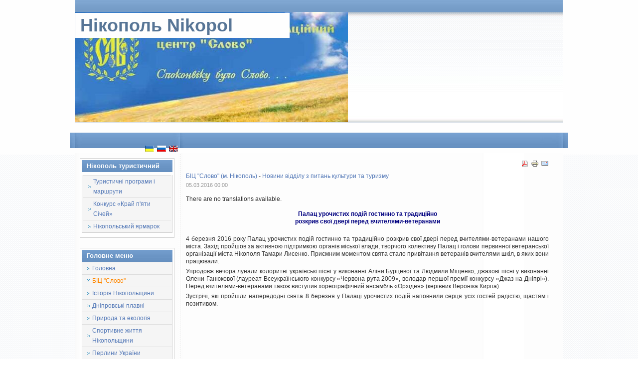

--- FILE ---
content_type: text/html; charset=utf-8
request_url: https://bizslovo.org/content/index.php/ru/bic-slovo/262-novyny-kultury/1203-pup4ber.html
body_size: 6442
content:
<!DOCTYPE html>
<html lang="ru-ru">
<head>
  <base href="/content/index.php/bic-slovo/262-novyny-kultury/1203-pup4ber.html">
  <meta http-equiv="content-type" content="text/html; charset=utf-8">
  <meta name="keywords" content="Білоцерковська Л.М. Нікополь, Нікопольщина, Нікопольський район, козацтво, скіфи, Нікопольський ярмарок, Завідуюча бібліотечно-інформаційним центром «Слово»,учбово-розвиваючий відділ,відділ ділової та соціально-побутової інформації,відділ бібліотечних інновацій, технічний відділ,відділ обслуговування (абонемент),інформаційний простір України та світу,Нікопольщина - це земля, звідки починалася державність України, земля козацької слави, Нікопольський район,адміністративно-територіальний поділ Нікопольського району,Козацька доба,Іван Сірко - лицар Запорожжя, Історія Нікополя,Микитин Ріг,Микитинська Запорозька Січ,Микитин Перевіз Війська Запорозького Низового,Утворення містечка Нікополь та його розвиток у 1775 – 1800 рр.,Розвиток Нікополя у часи капіталізму 1861 – 1916 рр.,Нікополь у міжвоєнний період,Нікополь під час Другої світової війни,Нікополь у 1945 - 1991 рр.,Нікополь у перше десятиріччя Незалежної України 1991 – 2001 рр.,Дніпровські плавні, Чарівний світ Дніпровських плавнів,Конські плавні, Базавлуцькі плавні,рослинний світ Дніпровських плавнів,водяний горіх, рогульник, чилім,Розповсюдження водяного горіха у Каховському водосховищі,Розповсюдження водяного горіха в Дніпровських плавнях,Біолог Тороп Сергій Олегович, Сальвінія плаваюча (клас папоротевидні (polypodiophyta)) – водяна папороть,Сусак (Butomus umbelatus), туризм, Нікопольщина,">
  <meta name="title" content="Палац урочистих подій 'Палац урочистих подій гостинно та традиційно розкрив свої двері перед вчителями-ветеранами'">
  <meta name="description" content="Бібліотечно-інформаційний центр &quot;СЛОВО&quot;">
  <title>Палац урочистих подій &quot;Палац урочистих подій гостинно та традиційно розкрив свої двері перед вчителями-ветеранами&quot;</title>
  <link rel="stylesheet" href="/content/plugins/system/jceutilities/css/jceutilities.css?v=222" type="text/css">
  <link rel="stylesheet" href="/content/plugins/system/jceutilities/themes/standard/css/style.css?version=222" type="text/css">
  <link rel="stylesheet" href="/content/plugins/system/rokbox/themes/light/rokbox-style.css" type="text/css">
  <link rel="stylesheet" href="/content/plugins/system/jcemediabox/css/jcemediabox.css?a8aa7ad36151ad6b25f2987275ebdd56" type="text/css">
  <link rel="stylesheet" href="/content/plugins/system/jcemediabox/themes/standard/css/style.css?a41d738556d9c188653770d3f517b139" type="text/css">
  <link rel="stylesheet" href="/content/modules/mod_jflanguageselection/tmpl/mod_jflanguageselection.css" type="text/css">
  <script type="text/javascript" src="/content/media/system/js/mootools.js"></script>
  <script type="text/javascript" src="/content/plugins/system/jceutilities/js/jceutilities.js?v=222"></script>
  <script type="text/javascript" src="/content/plugins/system/mediaobject/js/mediaobject-150.js"></script>
  <script type="text/javascript" src="/content/media/system/js/caption.js"></script>
  <script type="text/javascript" src="/content/plugins/content/avreloaded/silverlight.js"></script>
  <script type="text/javascript" src="/content/plugins/content/avreloaded/wmvplayer.js"></script>
  <script type="text/javascript" src="/content/plugins/content/avreloaded/swfobject.js"></script>
  <script type="text/javascript" src="/content/plugins/content/avreloaded/avreloaded.js"></script>
  <script type="text/javascript" src="/content/plugins/system/rokbox/rokbox.js"></script>
  <script type="text/javascript" src="/content/plugins/system/rokbox/themes/light/rokbox-config.js"></script>
  <script type="text/javascript" src="/content/plugins/system/jcemediabox/js/jcemediabox.js?0e54231d125d85ad1390d9cae76c93a5"></script>
  <script type="text/javascript">
        window.addEvent('domready', function(){var jcepopup=new JCEUtilities({'popup':{'legacy':0,'resize':1,'icons':1,'overlay':1,'overlayopacity':0.8,'overlaycolor':"#000000",'fadespeed':500,'scalespeed':500,'hideobjects':1,'scrollpopup':1,'theme':"standard",'themecustom':"",'themepath':"plugins/system/jceutilities/themes"},'tootlip':{'classname':"tooltip",'opacity':1,'speed':150,'position':"br",'offsets':"{'x': 16, 'y': 16}"},'imgpath':"plugins/system/jceutilities/img",'pngfix':0,'wmode':0});});
  MediaObject.init({'flash':"9,0,124,0",'windowmedia':"5,1,52,701",'quicktime':"6,0,2,0",'realmedia':"7,0,0,0",'shockwave':"8,5,1,0"});
  var rokboxPath = '/content/plugins/system/rokbox/';
  JCEMediaBox.init({popup:{width:"",height:"",legacy:0,lightbox:0,shadowbox:0,resize:1,icons:1,overlay:1,overlayopacity:0.8,overlaycolor:"#000000",fadespeed:500,scalespeed:500,hideobjects:1,scrolling:"fixed",close:2,labels:{'close':'Закрыть','next':'Далее','previous':'Назад','cancel':'Отмена','numbers':'{$current} из {$total}'},cookie_expiry:"",google_viewer:0,pdfjs:0},tooltip:{className:"tooltip",opacity:0.8,speed:150,position:"br",offsets:{x: 16, y: 16}},base:"/content/",imgpath:"plugins/system/jcemediabox/img",theme:"standard",themecustom:"",themepath:"plugins/system/jcemediabox/themes"});
  </script>
  <script src="/content/plugins/content/1pixelout/audio-player.js" type="text/javascript"></script>
  <link rel="stylesheet" href="/content/templates/system/css/system.css" type="text/css">
  <link rel="stylesheet" href="/content/templates/system/css/general.css" type="text/css">
  <link rel="stylesheet" href="/content/templates/siteground-j15-19/css/template.css" type="text/css">
</head>
<body id="page_bg">
  <div style="position:absolute;top:244px;left:0;z-index:1;width:100%;margin:0 auto;text-align:center;"></div><a name="up" id="up"></a>
  <div id="frame_bg">
    <div id="wrapper">
      <div id="whitebox">
        <table cellpadding="0" cellspacing="0" class="pill">
          <tr>
            <td class="pill_m">
              <div id="pillmenu"></div>
            </td>
          </tr>
        </table>
      </div>
      <div id="header">
        <div id="header_l">
          <div id="logo_bg">
            <div id="logo">
              <a class="logo" href="/content/index.php">Нікополь Nikopol</a>
              <div id="topnews"></div>
            </div>
            <div id="clr"></div>
          </div>
        </div>
      </div>
    </div>
    <div id="extras">
      <div id="search">
        <div id="jflanguageselection">
          <div class="rawimages">
            <span><a href="/content/index.php/ua/bic-slovo/262-novyny-kultury/1203-pup4ber.html"><img src="/content/components/com_joomfish/images/flags/ua.gif" alt="Ukrainian (ua)" title="Ukrainian (ua)"></a></span><span id="active_language"><a href="/content/index.php/ru/bic-slovo/262-novyny-kultury/1203-pup4ber.html"><img src="/content/components/com_joomfish/images/flags/ru.gif" alt="Russian (CIS)" title="Russian (CIS)"></a></span><span><a href="/content/index.php/en/bic-slovo/262-novyny-kultury/1203-pup4ber.html"><img src="/content/components/com_joomfish/images/flags/en.gif" alt="English (United Kingdom)" title="English (United Kingdom)"></a></span>
          </div>
        </div>
        <form action="index.php" method="post">
          <div class="search">
            <input name="searchword" id="mod_search_searchword" maxlength="20" alt="Поиск" class="inputbox" type="text" size="20" value="поиск..." onblur="if(this.value=='') this.value='поиск...';" onfocus="if(this.value=='поиск...') this.value='';">
          </div><input type="hidden" name="task" value="search"> <input type="hidden" name="option" value="com_search"> <input type="hidden" name="Itemid" value="76">
        </form>
      </div>
      <div id="pathway"></div>
      <div id="clr"></div>
    </div>
    <div id="shodow"></div>
    <div id="whitebox_m">
      <div id="area">
        <div id="leftcolumn" style="float:left;">
          <div class="moduletable">
            <h3>Нікополь туристичний</h3>
            <ul class="menu">
              <li class="item205">
                <a href="/content/index.php/ru/turystychni-programy-i-marshruty.html"><span>Туристичні програми і маршрути</span></a>
              </li>
              <li class="item204">
                <a href="/content/index.php/ru/konkurs-kray-5-sichey.html"><span>Конкурс «Край п'яти Січей»</span></a>
              </li>
              <li class="item206">
                <a href="/content/index.php/ru/nikopolskiy-yarmarok.html"><span>Нікопольський ярмарок</span></a>
              </li>
            </ul>
          </div>
          <div class="moduletable_menu">
            <h3>Головне меню</h3>
            <ul class="menu">
              <li class="item1">
                <a href="/content/"><span>Головна</span></a>
              </li>
              <li id="current" class="active item76">
                <a href="/content/index.php/ru/bic-slovo.html"><span>БІЦ &quot;Слово&quot;</span></a>
              </li>
              <li class="item172">
                <a href="/content/index.php/ru/istoriya-nikopolya.html"><span>Історія Нікопольщини</span></a>
              </li>
              <li class="item60">
                <a href="/content/index.php/ru/plavni.html"><span>Дніпровські плавні</span></a>
              </li>
              <li class="item104">
                <a href="/content/index.php/ru/pryroda-nik.html"><span>Природа та екологія</span></a>
              </li>
              <li class="item161">
                <a href="/content/index.php/ru/sportyvnezhyttya.html"><span>Спортивне життя Нікопольщини</span></a>
              </li>
              <li class="item61">
                <a href="/content/index.php/ru/perlyny-nikopolshyny.html"><span>Перлини України</span></a>
              </li>
              <li class="item2">
                <a href="/content/index.php/ru/koz-tvo.html"><span>Козацтво</span></a>
              </li>
              <li class="item173">
                <a href="/content/index.php/ru/personalii.html"><span>Персоналії</span></a>
              </li>
              <li class="item170">
                <a href="/content/index.php/ru/riznokolyorova-planeta.html"><span>Різнокольорова планета</span></a>
              </li>
              <li class="item37">
                <a href="/content/index.php/ru/biblioteka.html"><span>Бібліотека</span></a>
              </li>
              <li class="item137">
                <a href="/content/index.php/ru/foto.html"><span>Фото</span></a>
              </li>
              <li class="item153">
                <a href="/content/index.php/ru/pamyatni-daty-ta-svyata.html"><span>Пам'ятні дати та свята</span></a>
              </li>
            </ul>
          </div>
          <div class="moduletable_menu">
            <h3>TOP-SECRET-но</h3>
            <ul class="menu">
              <li class="item175">
                <a href="/content/index.php/ru/diloviy-etyket.html"><span>Діловий етикет</span></a>
              </li>
              <li class="item176">
                <a href="/content/index.php/ru/moralnist.html"><span>Моральність</span></a>
              </li>
              <li class="item185">
                <a href="/content/index.php/ru/pravylne-harchuvannya.html"><span>Правильне харчування</span></a>
              </li>
            </ul>
          </div>
          <div class="moduletable_menu">
            <h3>Сад-город</h3>
            <ul class="menu">
              <li class="item181">
                <a href="/content/index.php/ru/edem-sv-rukamy.html"><span>Едем своїми руками</span></a>
              </li>
            </ul>
          </div>
          <div class="moduletable_menu">
            <ul class="menu">
              <li class="item40">
                <a href="/content/index.php/ru/kontakty.html"><span>Контакти</span></a>
              </li>
            </ul>
          </div>
          <div class="moduletable">
            <h3>Зараз на сайті</h3>Сейчас&nbsp;68 гостей&nbsp;онлайн
          </div>
          <div class="moduletable">
            <div style="margin-top:15px; margin-bottom:0px; position:relative;left:0">
              <div id="find"></div>
              <div style="overflow:auto;padding-left:46px; padding-right:0px; padding-top:0px; padding-bottom:0px; background-color:;width:100%;">
                <noscript><a href="http://www.bigmir.net/" target="_blank"></a></noscript> 
                <script type='text/javascript' language='javascript'>


                r=escape(document.referrer); u=escape(document.URL);
                s=(typeof(screen)=='undefined')?'':screen.width+'x'+screen.height+'x'+(screen.colorDepth?screen.colorDepth:screen.pixelDepth);
                </script>
                <table cellpadding="0" cellspacing="0" border="0" width="88" height="31" style="line-height:0;width:88px;">
                  <tr style="height:10px;">
                    <td style="padding:0;width:38px;height:10px;">
                      <a href="http://www.24log.de" target="_blank"></a>
                    </td>
                    <td style="padding:0;width:50px;height:10px;">
                      <a href="http://www.connecting-singles.co.uk" target="_blank"></a>
                    </td>
                  </tr>
                  <tr style="height:21px;">
                    <td style="padding:0;width:38px;height:21px">
                      <a href="http://www.24log.ru" target="_blank"></a>
                    </td>
                  </tr>
                </table><noscript><a href="http://www.1russianbrides.com">foreign brides</a></noscript>
              </div><br>
            </div>
          </div>
          <div class="moduletable">
            <div style="margin-top:15px; margin-bottom:0px; position:relative;left:0">
              <div id="find"></div>
              <div style="overflow:auto;padding-left:46px; padding-right:0px; padding-top:0px; padding-bottom:0px; background-color:;width:100%;">
                <noscript><a href="http://top100.rambler.ru/navi/2840285/"></a></noscript>
              </div><br>
            </div>
          </div>
          <div class="moduletable">
            <div style="margin-top:15px; margin-bottom:0px; position:relative;left:0">
              <div id="find"></div>
              <div style="overflow:auto;padding-left:46px; padding-right:0px; padding-top:0px; padding-bottom:0px; background-color:;width:100%;"></div><br>
            </div>
          </div>
          <div style="width:137px;text-align:center;margin:0 auto;">
            <br>
            <table style="width:137px;text-align:center;" cellpadding="0" cellspacing="0">
              <tr>
                <td><font class="sgf1">Designed by:</font></td>
              </tr>
            </table>
            <table style="width:137px;height:16px;text-align:center;border:none;" cellpadding="0" cellspacing="0">
              <tr>
                <td><img src="/content/templates/siteground-j15-19/images/banner_01.jpg" style="width:28px;height:16px;" alt="SiteGround web hosting" title="SiteGround web hosting"></td>
                <td width="2" height="16"></td>
                <td style="background: url('/content/templates/siteground-j15-19/images/banner_02.jpg');width:107px;height:16px;text-align:center;">
                  <a href="http://www.siteground.com/joomla-hosting/joomla-templates.htm" style="font-size: 10px; font-family: Verdana,Arial,Helvetica,sans-serif; color: #333333;text-decoration:none;">Joomla Templates</a>
                </td>
              </tr>
            </table>
          </div>
        </div>
        <div id="maincolumn_full">
          <div class="nopad">
            <table class="contentpaneopen">
              <tr>
                <td align="right" width="100%" class="buttonheading">
                  <a href="/content/index.php/ru/bic-slovo/262-novyny-kultury/1203-pup4ber.pdf" title="PDF" onclick="window.open(this.href,'win2','status=no,toolbar=no,scrollbars=yes,titlebar=no,menubar=no,resizable=yes,width=640,height=480,directories=no,location=no'); return false;" rel="nofollow"><img src="/content/images/M_images/pdf_button.png" alt="PDF"></a>
                </td>
                <td align="right" width="100%" class="buttonheading">
                  <a href="/content/index.php/ru/bic-slovo/262-novyny-kultury/1203-pup4ber.html?tmpl=component&amp;print=1&amp;page=" title="Печать" onclick="window.open(this.href,'win2','status=no,toolbar=no,scrollbars=yes,titlebar=no,menubar=no,resizable=yes,width=640,height=480,directories=no,location=no'); return false;" rel="nofollow"><img src="/content/images/M_images/printButton.png" alt="Печать"></a>
                </td>
                <td align="right" width="100%" class="buttonheading">
                  <a href="/content/index.php/ru/component/mailto/?tmpl=component&amp;link=67601b6b71ad8304a0fa7afa9721cc5814d95b3f" title="E-mail" onclick="window.open(this.href,'win2','width=400,height=350,menubar=yes,resizable=yes'); return false;"><img src="/content/images/M_images/emailButton.png" alt="E-mail"></a>
                </td>
              </tr>
            </table>
            <table class="contentpaneopen">
              <tr>
                <td><span><a href="/content/index.php/ru/bic-slovo.html">БІЦ &quot;Слово&quot; (м. Нікополь)</a> -</span> <span><a href="/content/index.php/ru/bic-slovo/262-novyny-kultury.html">Новини відділу з питань культури та туризму</a></span></td>
              </tr>
              <tr>
                <td valign="top" class="createdate">05.03.2016 00:00</td>
              </tr>
              <tr>
                <td valign="top">
                  <div class="jfdefaulttext">
                    There are no translations available.
                  </div><br>
                  <p style="text-align: center;"><strong><span style="color: #000080;">Палац урочистих подій гостинно та традиційно</span></strong><br>
                  <strong><span style="color: #000080;">розкрив свої двері перед вчителями-ветеранами</span></strong></p>
                  <p><br>
                  4 березня 2016 року Палац урочистих подій гостинно та традиційно розкрив свої двері перед вчителями-ветеранами нашого міста. Захід пройшов за активною підтримкою органів міської влади, творчого колективу Палац і голови первинної ветеранської організації міста Нікополя Тамари Лисенко. Приємним моментом свята стало привітання ветеранів вчителями шкіл, в яких вони працювали.</p>
                  <p>Упродовж вечора лунали колоритні українські пісні у виконанні Аліни Бурцевої та Людмили Міщенко, джазові пісні у виконанні Олени Ганюкової (лауреат Всеукраїнського конкурсу «Червона рута 2009», володар першої премії конкурсу «Джаз на Дніпрі»). Перед вчителями-ветеранами також виступив хореографічний ансамбль «Орхідея» (керівник Вероніка Кирпа).</p>
                  <p>Зустрічі, які пройшли напередодні свята 8 березня у Палаці урочистих подій наповнили серця усіх гостей радістю, щастям і позитивом.</p>
                  <p>&nbsp;</p>
                  <p style="text-align: center;"><img src="/content/images/stories/novyny/2016/_dsc0544.jpg" alt=""></p>
                  <p style="text-align: center;">&nbsp;</p>
                  <p style="text-align: center;"><img src="/content/images/stories/novyny/2016/_dsc0617.jpg" alt=""></p>
                  <p style="text-align: center;">&nbsp;</p>
                  <p style="text-align: right;"><strong>Відділ з питань культури, сім’ї та молоді</strong></p>
                  <table align="center" class="pagenav">
                    <tr>
                      <th class="pagenav_prev">
                        <a href="/content/index.php/ru/bic-slovo/262-novyny-kultury/1259-pup-konkurs.html">&lt; Предыдущая</a>
                      </th>
                      <td width="50">&nbsp;</td>
                      <th class="pagenav_next">
                        <a href="/content/index.php/ru/bic-slovo/262-novyny-kultury/1209-bdjolyarstvo.html">Следующая &gt;</a>
                      </th>
                    </tr>
                  </table>
                </td>
              </tr>
            </table><span class="article_separator">&nbsp;</span>
          </div>
        </div>
        <div class="clr"></div>
      </div>
    </div>
    <div id="footer">
      <div id="footer_l">
        <div id="footer_r">
          <p style="float:left; padding:6px 10px;"></p>
          <p style="float:right; padding:8px 10px;color:#fff;">Valid <a href="http://validator.w3.org/check/referer">XHTML</a> and <a href="http://jigsaw.w3.org/css-validator/check/referer">CSS</a>.</p>
        </div>
      </div>
    </div>
    <div id="sgf">
      Нікополь Nikopol, Powered by <a href="http://joomla.org/" class="sgfooter" target="_blank">Joomla!</a> and designed by SiteGround <a href="http://www.siteground.com/" target="_blank" class="sgfooter">web hosting</a>
    </div>
  </div>
<script defer src="https://static.cloudflareinsights.com/beacon.min.js/vcd15cbe7772f49c399c6a5babf22c1241717689176015" integrity="sha512-ZpsOmlRQV6y907TI0dKBHq9Md29nnaEIPlkf84rnaERnq6zvWvPUqr2ft8M1aS28oN72PdrCzSjY4U6VaAw1EQ==" data-cf-beacon='{"version":"2024.11.0","token":"d5c0804d8cb34b88b52c2d069c5fbf77","r":1,"server_timing":{"name":{"cfCacheStatus":true,"cfEdge":true,"cfExtPri":true,"cfL4":true,"cfOrigin":true,"cfSpeedBrain":true},"location_startswith":null}}' crossorigin="anonymous"></script>
</body>
</html>


--- FILE ---
content_type: text/html; charset=utf-8
request_url: https://bizslovo.org/content/plugins/system/jcemediabox/themes/standard/tooltip.html
body_size: 6749
content:
<!DOCTYPE html>
<html lang="uk-ua">
  <head>
    <base href="/content/">
    <meta http-equiv="content-type" content="text/html; charset=utf-8">
    <meta name="viewport" content="width=device-width, initial-scale=1">
    <meta name="keywords" content="Білоцерковська Л.М. Нікополь, Нікопольщина, Нікопольський район, козацтво, скіфи, Нікопольський ярмарок, Завідуюча бібліотечно-інформаційним центром «Слово»,учбово-розвиваючий відділ,відділ ділової та соціально-побутової інформації,відділ бібліотечних інновацій, технічний відділ,відділ обслуговування (абонемент),інформаційний простір України та світу,Нікопольщина - це земля, звідки починалася державність України, земля козацької слави, Нікопольський район,адміністративно-територіальний поділ Нікопольського району,Козацька доба,Іван Сірко - лицар Запорожжя, Історія Нікополя,Микитин Ріг,Микитинська Запорозька Січ,Микитин Перевіз Війська Запорозького Низового,Утворення містечка Нікополь та його розвиток у 1775 – 1800 рр.,Розвиток Нікополя у часи капіталізму 1861 – 1916 рр.,Нікополь у міжвоєнний період,Нікополь під час Другої світової війни,Нікополь у 1945 - 1991 рр.,Нікополь у перше десятиріччя Незалежної України 1991 – 2001 рр.,Дніпровські плавні, Чарівний світ Дніпровських плавнів,Конські плавні, Базавлуцькі плавні,рослинний світ Дніпровських плавнів,водяний горіх, рогульник, чилім,Розповсюдження водяного горіха у Каховському водосховищі,Розповсюдження водяного горіха в Дніпровських плавнях,Біолог Тороп Сергій Олегович, Сальвінія плаваюча (клас папоротевидні (polypodiophyta)) – водяна папороть,Сусак (Butomus umbelatus), туризм, Нікопольщина,">
    <meta name="description" content="Библиотечно-информационный центр">
    <title></title>
    <link href="/content/index.php/ua.feed?type=rss" rel="alternate" type="application/rss+xml" title="RSS 2.0">
    <link href="/content/index.php/ua.feed?type=atom" rel="alternate" type="application/atom+xml" title="Atom 1.0">
    <link rel="stylesheet" href="/content/templates/system/css/system.css" type="text/css">
    <link rel="stylesheet" href="/content/templates/system/css/general.css" type="text/css">
    <link rel="stylesheet" href="/content/templates/siteground-j15-19/css/template.css" type="text/css">
    <style type='text/css'>
      .gmtbl{background-color: #ffff5e; border: 1px solid #0e97e3;}
      .gmtdttl{font-size: 110%; font-weight: bold; color: #ffffff; text-align:center;  background-color: #0d7ed2}
      .gmtdtext{font-size: 100%; font-weight: normal; color: #1d0095;}text-align:center;}
    </style>
    <style>
      .img-text-flex {
      display: flex;
      width: 100%;
	margin:10px 0;
    }
    .img-text2 {
      color: #666666;
      font-size: 22px;
      padding: 0 5px;
	width:33%;
    }
	.img-text2 p {
		padding:10px 0 0 0;
	line-height: 1.2;
    font-size: 20px;
	}
    .img-text {
      display: flex;
      width: 100%;
    }
    .img-www {
      width: 100%;
      height: auto;
    }
      .contentpaneopen p {
        text-align: left;
      }
    </style>
  </head>
  <body id="page_bg">
    <div style="position: absolute; top: 244px; left: 0; z-index: 1; width: 100%; margin: 0 auto; text-align: center;"><br /></div>
    <div id="frame_bg">
      <div id="wrapper">
        <div id="whitebox">
          <table cellpadding="0" cellspacing="0" class="pill">
            <tbody>
              <tr>
                <td class="pill_m">
                  <div id="pillmenu"><br /></div>
                </td>
              </tr>
            </tbody>
          </table>
        </div>
        <div id="header">
          <div id="header_l">
            <a class="logo" href="/content/index.php"><div id="logo_bg">
              <div id="logo">
                
              </div>
              <div id="clr"><br /></div>
            </div></a>
          </div>
        </div>
      </div>
      <div id="extras">
        <div id="search">
          <div id="jflanguageselection">
            <div class="rawimages"><span id="active_language"><a href="/content/index.php/ua.html"><img src="/content/components/com_joomfish/images/flags/ua.gif" alt="Ukrainian (ua)" title="Ukrainian (ua)" /></a></span><span><a href="/content/index.php/ru.html"><img src="/content/components/com_joomfish/images/flags/ru.gif" alt="Russian (CIS)" title="Russian (CIS)" /></a></span><span><a href="/content/index.php/en.html"><img src="/content/components/com_joomfish/images/flags/en.gif" alt="English (United Kingdom)" title="English (United Kingdom)" /></a></span></div>
          </div>
          <form action="index.php" method="post">
            <div class="search"><input name="searchword" id="mod_search_searchword" maxlength="20" alt="Пошук" class="inputbox" type="text" size="20" value="Пошук..." onblur="if(this.value=='') this.value='Пошук...';" onfocus="if(this.value=='Пошук...') this.value='';" /></div>
            <input type="hidden" name="task" value="search" /> <input type="hidden" name="option" value="com_search" /> <input type="hidden" name="Itemid" value="1" /></form></div>
        <div id="pathway"><br /></div>
        <div id="clr"><br /></div>
      </div>
      <div id="shodow"><br /></div>
      <div id="whitebox_m">
        <div id="area">
          <div id="leftcolumn" style="float: left;">
            <div class="moduletable">
              <div align="center"><img src="/content//images/stories/random_image/LN_zyma/03.jpg" alt="03.jpg" width="183" height="188" /></div>
            </div>
            <div class="moduletable">
              <h3>Никополь туристический</h3>
              <ul class="menu">
                <li class="item205"><a href="/content/index.php/ua/turystychni-programy-i-marshruty.html"><span>Туристические программы и маршруты</span></a></li>
                <li class="item204"><a href="/content/index.php/ua/konkurs-kray-5-sichey.html"><span>Конкурс &laquo;Край п'яти Січей&raquo;</span></a></li>
                <li class="item206"><a href="/content/index.php/ua/nikopolskiy-yarmarok.html"><span>Нікопольський ярмарок</span></a></li>
              </ul>
            </div>
            <div class="moduletable_menu">
              <h3>Главное меню</h3>
              <ul class="menu">
                <li id="current" class="active item1"><a href="/content/"><span>Главная</span></a></li>
                <li class="item76"><a href="/content/index.php/ua/bic-slovo.html"><span>БИЦ "Слово"</span></a></li>
                <li class="item172"><a href="/content/index.php/ua/istoriya-nikopolya.html"><span>История Никопольщины</span></a></li>
                <li class="item60"><a href="/content/index.php/ua/plavni.html"><span>Днепровские плавни</span></a></li>
                <li class="item104"><a href="/content/index.php/ua/pryroda-nik.html"><span>Природа и экология</span></a></li>
                <li class="item161"><a href="/content/index.php/ua/sportyvnezhyttya.html"><span>Спортивная жизнь Никопольщины</span></a></li>
                <li class="item61"><a href="/content/index.php/ua/perlyny-nikopolshyny.html"><span>Жемчужины Украины</span></a></li>
                <li class="item2"><a href="/content/index.php/ua/koz-tvo.html"><span>Казачество</span></a></li>
                <li class="item173"><a href="/content/index.php/ua/personalii.html"><span>Персоналии</span></a></li>
                <li class="item170"><a href="/content/index.php/ua/riznokolyorova-planeta.html"><span>Разноцветная планета</span></a></li>
                <li class="item37"><a href="/content/index.php/ua/biblioteka.html"><span>Библиотека</span></a></li>
                <li class="item137"><a href="/content/index.php/ua/foto.html"><span>Фото</span></a></li>
                <li class="parent item153"><a href="/content/index.php/ua/pamyatni-daty-ta-svyata.html"><span>Памятные даты и праздники</span></a></li>
              </ul>
            </div>
            <div class="moduletable">
              <h3>Библиотекарю в помощь</h3>
              <ul class="menu">
                <li class="item198"><a href="/content/index.php/ua/zahody.html"><span>"Навстречу туристическому будущему Никопольщины"</span></a></li>
                <li class="item207"><a href="/content/index.php/ua/vystavky-ta-eksposycii.html"><span>Выставки и экспозиции</span></a></li>
                <li class="item186"><a href="/content/index.php/ua/rek-spysky.html"><span>Web-рекомендательные списки</span></a></li>
                <li class="item200"><a href="/content/index.php/ua/informaciyni-lystky.html"><span>Информационные листки</span></a></li>
                <li class="item208"><a href="/content/index.php/ua/avtorski-pjesy.html"><span>Авторские пьесы</span></a></li>
              </ul>
            </div>
            <div class="moduletable_menu">
              <h3>TOP-SECRET-но</h3>
              <ul class="menu">
                <li class="item175"><a href="/content/index.php/ua/diloviy-etyket.html"><span>Деловой этикет</span></a></li>
                <li class="item176"><a href="/content/index.php/ua/moralnist.html"><span>Нравственность</span></a></li>
                <li class="item185"><a href="/content/index.php/ua/pravylne-harchuvannya.html"><span>Правильное питание</span></a></li>
              </ul>
            </div>
            <div class="moduletable_menu">
              <h3>Во саду ли, в огороде...</h3>
              <ul class="menu">
                <li class="item181"><a href="/content/index.php/ua/edem-sv-rukamy.html"><span>Эдем своими руками</span></a></li>
              </ul>
            </div>
            <div class="moduletable">
              <h3>Новые статьи</h3>
              <ul class="latestnews">
                <li class="latestnews"><a href="/content/index.php/ua/pamyatni-daty-ta-svyata/96-lyutiy/1418-novyny.html" class="latestnews">Масляна</a></li>
                <li class="latestnews"><a href="/content/index.php/ua/bic-slovo/259-nashi-novyny/1417-novyny-k5s.html" class="latestnews">Новини V літературно-художнього конкурсу &laquo;Край п&rsquo;яти Січей&raquo;</a></li>
                <li class="latestnews"><a href="/content/index.php/ua/pamyatni-daty-ta-svyata/96-lyutiy/1416-nebesna-sotnya.html" class="latestnews">20 лютого - День пам'яті Героїв Небесної Сотні</a></li>
                <li class="latestnews"><a href="/content/index.php/ua/pamyatni-daty-ta-svyata/266-daty/1415-daty2017.html" class="latestnews">Перелік державних, міських, релігійних свят та пам&rsquo;ятних дат на 2017 рік у місті Нікополі</a></li>
                <li class="latestnews"><a href="/content/index.php/ua/bic-slovo/262-novyny-kultury/1414-kultura.html" class="latestnews">Відділ з питань культури та туризму "В Нікополі вшанували пам&rsquo;ять героїв Крут"</a></li>
                <li class="latestnews"><a href="/content/index.php/ua/pamyatni-daty-ta-svyata/98-sichen/1412-kruty.html" class="latestnews">29 січня - День пам'яті Героїв Крут</a></li>
              </ul>
            </div>
            <div class="moduletable">
              <h3>Популярные страницы</h3>
              <ul class="mostread">
                <li class="mostread"><a href="/content/index.php/ua/biblioteka/167-poeziya/950-virshi-pro-mamu.html" class="mostread">Мамо моя рідна і єдина (вірші українських поетів про маму)</a></li>
                <li class="mostread"><a href="/content/index.php/ua/biblioteka/152-pesni/469-jenshina.html" class="mostread">Посвящение Женщине (песни о женщинах и для женщин)</a></li>
                <li class="mostread"><a href="/content/index.php/ua/biblioteka/167-poeziya/513-my-povernemos.html" class="mostread">Мы вернемся (стихи о Великой Отечественной войне на украинском языке)</a></li>
                <li class="mostread"><a href="/content/index.php/ua/biblioteka/167-poeziya/903-noviy-rik.html" class="mostread">Вірші українських поетів про зиму і Новий Рік</a></li>
                <li class="mostread"><a href="/content/index.php/ua/rek-spysky/715-scenarii.html" class="mostread">Сценарії заходів</a></li>
              </ul>
            </div>
            <div class="moduletable_menu">
              <ul class="menu">
                <li class="item40"><a href="/content/index.php/ua/kontakty.html"><span>Контакты</span></a></li>
              </ul>
            </div>
            <div class="moduletable">
              <h3>Сейчас на сайте</h3>
              На даний момент 71 гостей на сайті</div>
            <div style="width: 137px; text-align: center; margin: 0 auto;"><br />
              <table style="width: 137px; text-align: center;" cellpadding="0" cellspacing="0">
                <tbody>
                  <tr>
                    <td><font class="sgf1">Designed by:</font></td>
                  </tr>
                </tbody>
              </table>
              <table style="width: 137px; height: 16px; text-align: center; border: none;" cellpadding="0" cellspacing="0">
                <tbody>
                  <tr>
                    <td><img src="/content/templates/siteground-j15-19/images/banner_01.jpg" style="width: 28px; height: 16px;" alt="SiteGround web hosting" title="SiteGround web hosting" /></td>
                    <td width="2" height="16"></td>
                    <td style="background: url('/content/templates/siteground-j15-19/images/banner_02.jpg'); width: 107px; height: 16px; text-align: center;"></td>
                  </tr>
                </tbody>
              </table>
            </div>
          </div>
          <div id="maincolumn_full">
            <div class="nopad">
              <table class="blog" cellpadding="0" cellspacing="0">
                <tbody>
                  <tr>
                    <td valign="top">
                      
                      <table class="contentpaneopen">
                        <tbody>
                          <tr>
                            <td>
                              
                              
               <div class="img-text-flex">
                
            
                  <a href="/casino-hryvnia/" class="img-text2">              
                    <p itemscope="" itemtype="https://schema.org/ImageObject" class="img-text">
                      <img src="/img/casino-hryvnia.webp" alt="Де можна грати в казино на гривні" class="img-www"><br>
                      <meta itemprop="contentUrl" content="/img/casino-hryvnia.webp"><br>
                      <meta itemprop="width" content="674"><br>
                      <meta itemprop="height" content="514"><br>
                      <meta itemprop="thumbnail" content="/img/casino-hryvnia.webp">
                    </p>
                  
                    <p>Де можна грати в казино на гривні</p>
                    
                  </a>
               
                
               
                  <a href="/casino-minimum-deposit/" class="img-text2"> 
                    <p itemscope="" itemtype="https://schema.org/ImageObject" class="img-text">
                      <img src="/img/casino-minimum-deposit.webp" alt="Чи Реально знайти казино від 1 грн?" class="img-www"><br>
                      <meta itemprop="contentUrl" content="/img/casino-minimum-deposit.webp"><br>
                      <meta itemprop="width" content="674"><br>
                      <meta itemprop="height" content="514"><br>
                      <meta itemprop="thumbnail" content="/img/casino-minimum-deposit.webp">
                    </p>
                    <p>Чи Реально знайти казино від 1 грн?</p>
                  </a>
              
                
              
                  <a href="/casino-promo-codes/" class="img-text2"> 
                    <p itemscope="" itemtype="https://schema.org/ImageObject" class="img-text">
                      <img src="/img/casino-promo-codes.webp" alt="Бездепозитний бонус для нових гравців" class="img-www"><br>
                      <meta itemprop="contentUrl" content="/img/casino-promo-codes.webp"><br>
                      <meta itemprop="width" content="674"><br>
                      <meta itemprop="height" content="514"><br>
                      <meta itemprop="thumbnail" content="/img/casino-promo-codes.webp">
                    </p>
                    <p>Бездепозитний бонус для нових гравців</p>
                  </a>
            
              </div>
                              
                              
                              <div class="img-text-flex">
                
            
                  <a href="/new-casinos/" class="img-text2">              
                    <p itemscope="" itemtype="https://schema.org/ImageObject" class="img-text">
                      <img src="/img/new-casinos.webp" alt="Нові казино України: нові бонуси за реєстрацію" class="img-www"><br>
                      <meta itemprop="contentUrl" content="/img/new-casinos.webp"><br>
                      <meta itemprop="width" content="674"><br>
                      <meta itemprop="height" content="514"><br>
                      <meta itemprop="thumbnail" content="/img/new-casinos.webp">
                    </p>
                  
                    <p>Нові казино України: нові бонуси за реєстрацію</p>
                    
                  </a>
               
                
               
                  <a href="/casino-without-verification/" class="img-text2"> 
                    <p itemscope="" itemtype="https://schema.org/ImageObject" class="img-text">
                      <img src="/img/casino-without-verification.webp" alt="Онлайн-казино без верифікації в Україні " class="img-www"><br>
                      <meta itemprop="contentUrl" content="/img/casino-without-verification.webp"><br>
                      <meta itemprop="width" content="674"><br>
                      <meta itemprop="height" content="514"><br>
                      <meta itemprop="thumbnail" content="/img/casino-without-verification.webp">
                    </p>
                    <p>Онлайн-казино без верифікації в Україні </p>
                  </a>
              
                
              
                  <a href="/casino/" class="img-text2"> 
                    <p itemscope="" itemtype="https://schema.org/ImageObject" class="img-text">
                      <img src="/img/casino.webp" alt="Казино України: Рейтинг кращих онлайн-казино" class="img-www"><br>
                      <meta itemprop="contentUrl" content="/img/casino.webp"><br>
                      <meta itemprop="width" content="674"><br>
                      <meta itemprop="height" content="514"><br>
                      <meta itemprop="thumbnail" content="/img/casino.webp">
                    </p>
                    <p>Казино України: Рейтинг кращих онлайн-казино</p>
                  </a>
            
              </div>
                              
                              
                              
                            </td>
                          </tr>
                          <tr>
                            <td valign="top" colspan="2">
                              <h3 style="text-align: center;">Перший офіційний Державний герб України</h3>
                              <p>&nbsp;</p>
                              <p style="text-align: center;">&nbsp;</p>
                              <p>Зануртесь у захоплюючий світ ставок на спорт з 1win! Закладайте на улюблені команди та спортсменів у різних дисциплінах, насолоджуйтесь оновленнями у реальному часі та можливостями виведення виграшу, зробивши кожен матч захопливим шансом.</p>

                              <p>З історії відомо, що з найдавніших часів символ тризуба шанувався як своєрідний магічний знак, оберіг. Це зображення археологи зустрічали у багатьох пам&rsquo;ятках культури, датованих першими століттями нашої ери. Відомий серед народів Сходу і Середземномор&rsquo;я з найдавніших часів, на українських землях з II ст. Існує до 30 теорій походження і значення тризуба, на приклад: сокіл, якір, символ триєдинства світу тощо.</p>
                              <p>За часів Київської Русі тризуб був родовим знаком Рюриковичів. Його зображення археологи знаходять на монетах, печатках, посуді, цеглі, настінних розписах.</p>
                              <p>25 лютого 1918 року в Коростені Українська Центральна Рада прийняла Тризуб за офіційний герб УНР.</p>
                              <p>З 22 січня 1919 року згідно з законом про Злуку Тризуб став використовуватися і як герб Західної області УНР. Залишався він гербом гетьманської держави П. Скоропадського, а також Директорії.</p>
                              <p>Уперше спроба конституційно оформити Тризуб як державний герб була зроблена у травні 1920 у проекті Конституції, розробленому Всеукраїнською Національною Радою, а вдруге &mdash; спеціальною &laquo;Урядовою Комісією по виготовленню Конституції Української Держави&raquo; 1 жовтня того ж року.</p>
                              <p>Сучасний герб держави Україна, один із чотирьох її офіційних символів поряд з прапором, гімном і Конституцією, було затверджено 19 лютого 1992 року.</p>
                              <p style="text-align: justify;">&nbsp;</p>
                              <p style="text-align: justify;"><strong>Джерело:</strong></p>
                              <hr />
                              <p style="text-align: center;">&nbsp;&nbsp;</p>
                              <h3 style="text-align: center;"><a href="/content/index.php/ru/bic-slovo/259-nashi-novyny/1417-novyny-k5s.html"><strong>Новини V літературно-художнього конкурсу &laquo;Край п&rsquo;яти Січей&raquo;</strong></a></h3>
                              <p style="font-size: 12px;">&nbsp;</p>
                              <p style="font-size: 12px;">V Відкритий міський художньо-літературний конкурс &laquo;Край п&rsquo;яти Січей&raquo; набирає обертів. Прийом робіт закінчений і журі розпочало свою роботу... <a href="/content/index.php/ru/bic-slovo/259-nashi-novyny/1417-novyny-k5s.html">читати далі</a></p>
                              <p style="font-size: 12px;">&nbsp;</p>
                              <p style="font-size: 12px; text-align: center;">&nbsp;</p>
                              <hr />
                              <p style="font-size: 12px; text-align: center;">&nbsp;</p>



                              <H3 style="text-align: center; padding-top: 20px;">Останні новини</H3>
                              <p><br></p>
                              <div style="margin: 20px 0;">

                                <h3>Найкраща игра авиатор </h3>
                                <p><a href="https://moreradio.org/ua/">Авиатор игра</a> дозволяє гравцеві відчути себе в ролі пілота. Заробіток залежить від того, на яку висоту вдасться підняти свій літак. Висота залежить від коефіцієнта, який залежить від фінальної ставки. У такій грі головне не перестаратися і зупинитися в потрібний момент. Їли набір висоти припиняється раніше, ніж користувач перевів у готівку ставку, то всі кошти згоряють.&nbsp;</p>

                                <a href="/news/najkrashcha-igra-aviator"><b>Читати далі... </b></a>
                              </div>
                              <p><br></p>




                            </td>
                          </tr>

                        </tbody>
                      </table>
                      <span class="article_separator">&nbsp;</span></td>
                  </tr>
                </tbody>
              </table>
            </div>
          </div>
          <div class="clr"><br /></div>
        </div>
      </div>
      <div id="footer">
        <div id="footer_l">
          <div id="footer_r">
            <p style="float: left; padding: 6px 10px;"><br /></p>
            <p style="float: right; padding: 8px 10px; color: #fff;">Valid <a href="http://validator.w3.org/check/referer">XHTML</a> and <a href="http://jigsaw.w3.org/css-validator/check/referer">CSS</a>.</p>
          </div>
        </div>
      </div>
      <div id="sgf">, Powered by Joomla! and designed by SiteGround web hosting</div>
    </div>
  </body>
</html>

--- FILE ---
content_type: text/css;charset=UTF-8
request_url: https://bizslovo.org/content/templates/siteground-j15-19/css/template.css
body_size: 3421
content:
html {
  height: 100%;
  margin-bottom: 0px;
}

form {
  margin: 0;
  padding: 0;
}

img,table {
	border:none;
}

body {
	font-family: Helvetica,Arial,sans-serif;
	line-height: 1.3em;
	margin: 0px 0px 0px 0px;
	font-size: 12px;
	color: #333;
}

a:link, a:visited {
	text-decoration: none;
	font-weight: normal;
}

a:hover {
	text-decoration: underline;
	font-weight: normal;
}

.button {
	cursor: pointer;
	color:#FFF;
	font-size:12px;
	height:18px;
	border: none;
	background: #6B95C5;
}

p {
  margin-top: 0;
  margin-bottom: 5px;
  text-align:justify;
}

/*****************************************/
/*** Template specific layout elements ***/
/*****************************************/
#page_bg {
	padding: 0;
	background: #fff url(../images/bg.jpg) top left repeat;
	margin:0;
}

#frame_bg {
	margin:0;
	paddign:0;
	background: transparent url(../images/page_bg.jpg) top left repeat-x;
}

div#wrapper {
	margin-left: auto;
	margin-right: auto;
	width:980px;
	
}

div#extras {
	background: transparent url(../images/extras_bg.jpg) top left repeat-x;
	width:980px;
	margin:0 auto;
	height:31px;
	padding:0 10px;
}


#logo {
	padding:0px 10px;
	margin:2px 0 0 1px;
	text-align: left;
	float:left;
	background: transparent url(../images/logo_bg.jpg) top left no-repeat;
}

#logo a.logo, #logo a.logo:link, #logo a.logo:hover, #logo a.logo:visited {
	font-weight: bold;
	font-family: Helvetica,Arial,sans-serif;
	font-size: 3em;
	padding:0;
	margin:0;
	line-height:1.4em;
	color:#577596;
	text-decoration:none;
}

div#newsflash {
	width: auto;
	margin-left: 350px;
	margin-right: 30px;
	border: 1px solid #00f;
}

div#footer {
	width:980px;
	margin:0 auto;
}

div#footer_r {
	height: 30px;
	overflow: hidden;
}

div#footer_r div {
	text-align: center;
	font-size: .90em;
	color: #aaa;
}

div#footer_r a:link, div#footer_r a:visited  {
	color: #fff;
}

#pathway {
	float:left;
	padding: 0px;
	width: auto;
	text-align: left;
}

#search {
	float:left;
	width:200px;
	height:26px;
	text-align:left;
	padding:5px 0px 0 10px;
}

#area {
	padding: 0;
	width:100%;
	background: url(../images/whitebox_bg.jpg) top left repeat-y;
	
}

#topnews {
	margin:40px 0 0 0 ;
	width:490px;
	height:120px;
	color:#666;
}

#whitebox {
	margin: 0 auto;
	width: 978px;
	background: transparent url(../images/top_menu_bg.jpg) top left repeat;
	height:24px;
	text-align:left;
}

#whitebox div {
	text-align: left;
}

#whitebox_m {
	width: 980px;
	padding: 0;
	margin:0 auto;
}

#shodow {
	width:980px;
	height: 10px;
	margin:0 auto;
	background: url(../images/shodow_bg.jpg) top left no-repeat;
	font-size:8px;
}


#whitebox_br {
	height: 13px;
	background: url(../images/mw_content_b_r.png) 100% 100% no-repeat;
}

/* horizontal pill menu */
table.pill {
  margin-left: auto;
  margin-right: auto;
  padding: 0;
  text-align:left;
}

td.pill_m {
  padding: 0;
  margin: 0;
  width: 980px;
  text-align:left;
}


#pillmenu {
  white-space: nowrap;
  float: left;
}

#pillmenu ul {
  margin: 0;
  padding: 0;
  list-style:none;
}

#pillmenu li {
	float: left;
	margin: 0;
	padding: 0;
}

#pillmenu a {
  font-family: Tahoma, Helvetica, sans-serif;
  font-size: 11px;
  font-weight: normal;
  float:left;
  display:block;
  line-height: 24px;
  padding: 0px 15px;
  color: #fefefe;
  text-decoration: none;
}

#pillmenu a:hover {
  color: #fff;
  
  text-decoration: underline;
}

#pillmenu a#active_menu-nav {
}

#leftcolumn ,#rightcolumn {
	margin: 0;
	width: 190px;
	padding:10px;
	float:left;
}

div#maincolumn {
padding:10px 0 10px 10px;
float:left;
width: 550px;
}

div#maincolumn_full {
padding:10px 0 10px 10px;
width: 734px;
float:left;
}

div.nopad {
	padding: 0;
}

td.middle_pad {
	width: 20px;
}

/*****************************************/
/*** Joomla! specific content elements ***/
/*****************************************/


div.offline {
	background: #fffebb;
	width: 100%;
	position: absolute;
	top: 0;
	left: 0;
	font-size: 1.2em;
	padding: 5px;
}

span.pathway {
  display: block;
  margin: 0 10px;
  height: 23px;
  font-size:12px;
  overflow: hidden;
  padding:8px 0 0 0;
  color:#fff;
}

span.pathway a, span.pathway a:link, span.pathway a:hover,span.pathway a:visited {
	color:#fff;
}

/* headers */
div.componentheading {
  padding-left: 0px;
}

h1 {
	padding: 0;
	font-family:Helvetica ,Arial,sans-serif;
	font-size: 1.3em;
	font-weight: bold;
	vertical-align: bottom;
	color: #666;
	text-align: left;
	width: 100%;
}

h2, .contentheading {
	padding: 0;
	font-family: Tahoma, Helvetica,sans-serif;
	font-size: 12px;
	font-weight: bold;
	vertical-align: bottom;
	color: #5076b6;
	text-align: left;
	width: 100%;
}

table.contentpaneopen h3 {
	margin-top: 25px;
}

h4 {
	font-family: Arial, Helvetica, sans-serif;
	color: #333;
}

h3, .componentheading, table.moduletable th, legend {
  margin: 0;
  font-weight: bold;
  font-family: Tahoma,Helvetica,Arial,sans-serif;
  color:#5076b6;
  font-size: 1.4em;
  padding-left: 0px;
	margin-bottom: 10px;
	text-align: left;
}

/* small text */
.small {
	font-size: .90em;
	color: #999;
	font-weight: normal;
	text-align: left;
}

.modifydate {
  height: 20px;
  vertical-align: bottom;
	font-size: .90em;
	color: #999;
	font-weight: normal;
	text-align: left;
}

.createdate {
	height: 20px;
	vertical-align: top;
	font-size: .90em;
	color: #999;
	font-weight: normal;
	vertical-align: top;
	padding-bottom: 5px;
	padding-top: 0px;

}

a.readon {
	margin-top: 10px;
	display: block;
	float: left;
	background: url(../images/mw_readon.png) top right no-repeat;
	padding-right: 20px;
	line-height: 14px;
	height: 16px;
}

/* form validation */
.invalid { border-color: #ff0000; }
label.invalid { color: #ff0000; }


/** overlib **/

.ol-foreground {
	background-color: #f6f6f6;
}

.ol-background {
	background-color: #666;
}

.ol-textfont {
	font-family: Arial, Helvetica, sans-serif;
	font-size: 10px;
}

.ol-captionfont {
	font-family: Arial, Helvetica, sans-serif;
	font-size: 12px;
	color: #f6f6f6;
	font-weight: bold;
}
.ol-captionfont a {
	color: #0B55C4;
	text-decoration: none;
	font-size: 12px;
}

.ol-closefont {}

/* menu links */
a.mainlevel:link, a.mainlevel:visited {
	padding-left: 5px;
}

a.mainlevel:hover {

}

/* spacers */
span.article_separator {
	display: block;
	height: 20px;
}

.article_column {
	padding-right: 5px;
}

.column_separator {
	border-left: 1px dashed #e0e0e0;
	padding-left: 10px;
}

td.buttonheading {

}

.clr {
	clear: both;
}


div#maindivider {
  border-top: 1px solid #ddd;
  margin-bottom: 10px;
  overflow: hidden;
  height: 1px;
}

table.blog span.article_separator {
	display: block;
	height: 20px;
}

/* table of contents */
table.contenttoc {
  margin: 5px;
  border: 1px solid #ccc;
  padding: 5px;
}

table.contenttoc td {
  padding: 0 5px;
}


/* content tables */
td.sectiontableheader {
  background: #efefef;
  color: #333;
  font-weight: bold;
  padding: 4px;
  border-right: 1px solid #fff;
}

tr.sectiontableentry0 td,
tr.sectiontableentry1 td,
tr.sectiontableentry2 td {
  padding: 4px;
}

td.sectiontableentry0,
td.sectiontableentry1,
td.sectiontableentry2 {
  padding: 3px;
}


/* content styles */
table.contentpaneopen, table.contentpane {
	margin: 0;
	padding: 0;
	width: auto;
}

table.contentpaneopen li {
	margin-bottom: 5px;
}

table.contentpaneopen fieldset {
	border: 0;
	border-top: 1px solid #ddd;
}

table.contentpaneopen h3 {
	margin-top: 25px;
}

table.contentpaneopen h4 {
	font-family: Arial, Helvetica, sans-serif;
	color: #333;
}

.highlight {
	background-color: #fffebb;
}

/* module control elements */
table.user1user2 div.moduletable {
	margin-bottom: 0px;
}

div.moduletable, div.module {
  margin-bottom: 25px;
}

div.module_menu {
	margin: 0;
	padding: 0;
	margin-bottom: 15px;
}

div.module_menu div div div {
	padding: 0px;
	padding-top: 30px;
	padding-bottom: 10px;
	width: auto;
}

div.module_menu div div div div {
	background: none;
	padding: 0;
}

div.module_menu ul {
	margin: 10px 0;
	padding-left: 10px;
	list-style:none;
}

div.module_menu ul li {
	margin: 0;
	padding: 0;
}

div.module_menu ul li a:link, div.module_menu ul li a:visited {
	font-weight: bold;
	background:transparent url(../images/blue/bullet2.jpg) top left no-repeat;
	padding:2px 0 2px 25px;
	line-height:24px;
	
}

#leftcolumn div.module table ,#rightcolumn div.module table {
	width: auto;
}

#leftcolumn h3, #rightcolumn h3 {
	margin: 0;
	color:#fefefe;
	font-weight: bold;
	font-family: Helvetica,Arial,sans-serif;
	font-size: 1.1em;
	background:#eeeeee;
	padding:2px 0 2px 10px;
	line-height:20px;
	text-align: left;
	background:transparent url(../images/menu_t.jpg) top left repeat-x;
	
}


#leftcolumn .moduletable_menu, #leftcolumn .moduletable, #leftcolumn .moduletable_text, #leftcolumn .c, 
#rightcolumn .moduletable_menu, #rightcolumn .moduletable, #rightcolumn .moduletable_text, #rightcolumn .c {
	margin:0 0 20px 0;
	padding: 3px;
	border:1px solid #ccc;
	background:#fefefe;	
}

#leftcolumn ul.menu, #rightcolumn ul.menu {
	margin:0;
	padding:0;
	list-style:none;
	border:1px solid #ccc;
	border-top:none;
}

#leftcolumn ul.menu li, #rightcolumn ul.menu li {
	margin:0;
	padding:0;
	background: #f5f5f5;
}

#leftcolumn ul.menu li a, #leftcolumn ul.menu li a:link,
#rightcolumn ul.menu li a, #rightcolumn ul.menu li a:link {
	display:block;
	line-height:20px;
	background:#f5f5f5 url(../images/menu_link_bg.gif) left no-repeat;
	padding:2px 20px;
	border-top:1px solid #dddddd;
	text-decoration:none;
	color:#5076b6;
}

#leftcolumn ul.menu li a:hover, #rightcolumn ul.menu li a:hover {
	background:#eeeeee url(../images/menu_link_bg.gif) left no-repeat;
	color:#666666;
}

/* ****** left col current menu ****** */
#leftcolumn ul.menu li#current a, #leftcolumn ul.menu li#current a:link, 
#rightcolumn ul.menu li#current a, #rightcolumn ul.menu li#current a:link {
	display:block;
	line-height:20px;
	background:#f5f5f5 url(../images/menu_curren_link_bg.gif) left no-repeat;
	padding:2px 20px;
	border-top:1px solid #dddddd;
	text-decoration:none;
	color:#ff8800;
}

#leftcolumn ul.menu li#current a:hover, #rightcolumn ul.menu li#current a:hover {
	background:#eeeeee url(../images/menu_curren_link_bg.gif) left no-repeat;
	color:#666666;
}

/* ****** left col sub menu ****** */
#leftcolumn ul.menu li ul, #rightcolumn ul.menu li ul {
	margin:0;
	padding:0 0 0 0px;
	list-style:none;
}

#leftcolumn ul.menu li#current ul li a, #leftcolumn ul.menu li#current ul li a:link,
#rightcolumn ul.menu li#current ul li a, #rightcolumn ul.menu li#current ul li a:link {
	background:#f5f5f5 url(../images/menu_sub_link_bg.gif) left no-repeat;
	text-decoration:none;
	color:#5076b6;
	padding:2px 25px;
}

#leftcolumn ul.menu li#current ul li a:hover, #rightcolumn ul.menu li#current ul li a:hover {
	background:#f5f5f5 url(../images/menu_sub_link_bg.gif) left no-repeat;
	color:#666666;
}

/* forms */
#leftcolumn .moduletable ul, #rightcolumn .moduletable ul {
	margin:6px 0;
	padding:0;
	list-style:none;
}

#leftcolumn .moduletable ul li, #rightcolumn .moduletable ul li {
	margin:0;
	padding:0 2px;
}

table.adminform textarea {
  width: 540px;
  height: 400px;
  font-size: 1em;
  color: #000099;
}

div.search input {
	margin:0 2px 0 0;
}

.search #mod_search_searchword {
	width:122px;
	background:#f5f5f5 url(../images/search_bg.jpg) left no-repeat;
	border:none;
	color:#fff;
	padding:2px 4px 0 4px;
	height:18px;
}

form#form-login fieldset { border: 0 none; margin: 0em; padding: 0.2em;}
form#form-login ul { padding-left: 20px; }

/* thumbnails */
div.mosimage         {  margin: 5px; }
div.mosimage_caption {  font-size: .90em; color: #666; }

div.caption       { padding: 0 10px 0 10px; }
div.caption img   { border: 1px solid #CCC; }
div.caption p     { font-size: .90em; color: #666; text-align: center; }

/* Parameter Table */
table.paramlist {
	margin-top: 5px;
}

table.paramlist td.paramlist_key {
	width: 128px;
	text-align: left;
	height: 30px;
}

table.paramlist td.paramlist_value {
}

div.message {
	font-family : "Trebuchet MS", Arial, Helvetica, sans-serif;
	font-weight: bold;
	font-size : 14px;
	color : #c30;
	text-align: center;
	width: auto;
	background-color: #f9f9f9;
	border: solid 1px #d5d5d5;
	margin: 3px 0px 10px;
	padding: 3px 20px;
}

/* Banners module */

/* Default skyscraper style */
.bannergroup {
}

.banneritem {
}

/* Text advert style */

.banneritem_text {
	padding: 4px;
	font-size: 11px;
}

.bannerfooter_text {
	padding: 4px;
	font-size: 11px;
	background-color: #F7F7F7;
	text-align: right;
}

/* System Messages */
/* see system general.css */

.pagination span { padding: 2px; }
.pagination a    { padding: 2px; }

/* Polls */
.pollstableborder td {
	text-align: left;
}

/* Frontend Editing*/
fieldset {
	border: 1px solid #ccc;
	margin-top: 15px;
	padding: 15px;
}

legend {
	margin: 0;
	padding: 0 10px;
}

td.key {
	border-bottom:1px solid #eee;
	color: #666;
}

/* Tooltips */
.tool-tip {
	float: left;
	background: #ffc;
	border: 1px solid #D4D5AA;
	padding: 5px;
	max-width: 200px;
}

.tool-title {
	padding: 0;
	margin: 0;
	font-size: 100%;
	font-weight: bold;
	margin-top: -15px;
	padding-top: 15px;
	padding-bottom: 5px;
	background: url(../../system/images/selector-arrow.png) no-repeat;
}

.tool-text {
	font-size: 100%;
	margin: 0;
}

/* System Standard Messages */

#system-message dd.message ul { background: #C3D2E5 url(../../images/notice-info.png) 4px center no-repeat;}

/* System Error Messages */
#system-message dd.error ul { color: #c00; background: #E6C0C0 url(../../system/images/notice-alert.png) 4px center no-repeat; border-top: 3px solid #DE7A7B; border-bottom: 3px solid #DE7A7B;}

/* System Notice Messages */
#system-message dd.notice ul { color: #c00; background: #EFE7B8 url(../../system/images/notice-note.png) 4px center no-repeat; border-top: 3px solid #F0DC7E; border-bottom: 3px solid #F0DC7E;}



/* ****************************************************************************** */
/* blue */
input,button {
	border:1px solid #dcdcdc;
	background:transparent;
}


/* blue */
a:link, a:visited {
	color: #5076b6;
}

a:hover {
	color: #0b3768;
}

#pillmenu a#active_menu-nav {
  color: #fff;
  background: transparent url(../images/top_menu_arrow.jpg) top center no-repeat;
}

#pillmenu a#active_menu-nav:hover {
  color: #fff;
  background: transparent url(../images/top_menu_arrow.gif) top center no-repeat;
}

h3, .componentheading, table.moduletable th {
  color: #5076b6;
}

div.module_menu {
	background: url(../images/blue/module_mright_bg.jpg) 100% 100% no-repeat;
}

div.module_menu div {
	background: url(../images/blue/module_mleft_bg.jpg) 0 100% no-repeat;
}

div.module_menu div div {
	background: url(../images/blue/module_right_bg.jpg) 100% 0 no-repeat;
}

div.module_menu div div div {
	background: url(../images/blue/module_left_bg.jpg) 0 0 no-repeat;
}

/* ********************************************************************************* */
/* blue */

div#header {
	background: transparent url(../images/header_top_middle_shadow_bg.jpg) top left repeat-x;
	height:242px;
}

div#header_l {
	background: transparent url(../images/header_line_bg.jpg) top left no-repeat;
	height:242px;
}
div#logo_bg {
	background: transparent url(../images/logo.jpg) top left no-repeat;
	height:242px;	
}

div#logo_bg div {
	text-align: left;
}

div#footer {
	background: url(../images/footer_m_bg.jpg) 0 100% repeat-x;
}

div#footer_l {
	background: url(../images/footer_l_bg.jpg) 0 0 no-repeat;
}

div#footer_r {
	background: url(../images/footer_r_bg.jpg) 100% 0 no-repeat;
}

/* ********************************************************************** */

input[type="checkbox"], input[type="radio"]{
   background: transparent;
   border: none;
}

/* -------------------------- */
a.sgfooter:link, a.sgfooter:visited {
	color			: #2861a4;
	font-family: Arial,sans-serif;
	text-decoration:none;
}
a.sgfooter:hover {
	color: #2861a4;
	font-family: Arial,sans-serif;
	text-decoration:none;
}
#sgf {
font-size: 11px;
text-align:center;
width:100%;
margin:0px auto;
color: #2861a4;
font-family: Arial,sans-serif;
}
.sgf {
text-align:right;
font-size: 11px;
font-family: Arial,sans-serif;
color: #2861a4;
text-decoration:none;
}
.sgf1 {
font-size: 11px;
font-family: Arial,sans-serif;
color: #2861a4;
text-align:left;
}

a.sglink:link, a.sglink:visited {
	color			: #2861a4;
	font-size		: 11px;
	font-family: Arial,sans-serif;
	text-decoration:none;
}
a.sglink:hover {
	color			: #2861a4;
	font-family: Arial,sans-serif;
	text-decoration:none;
}
